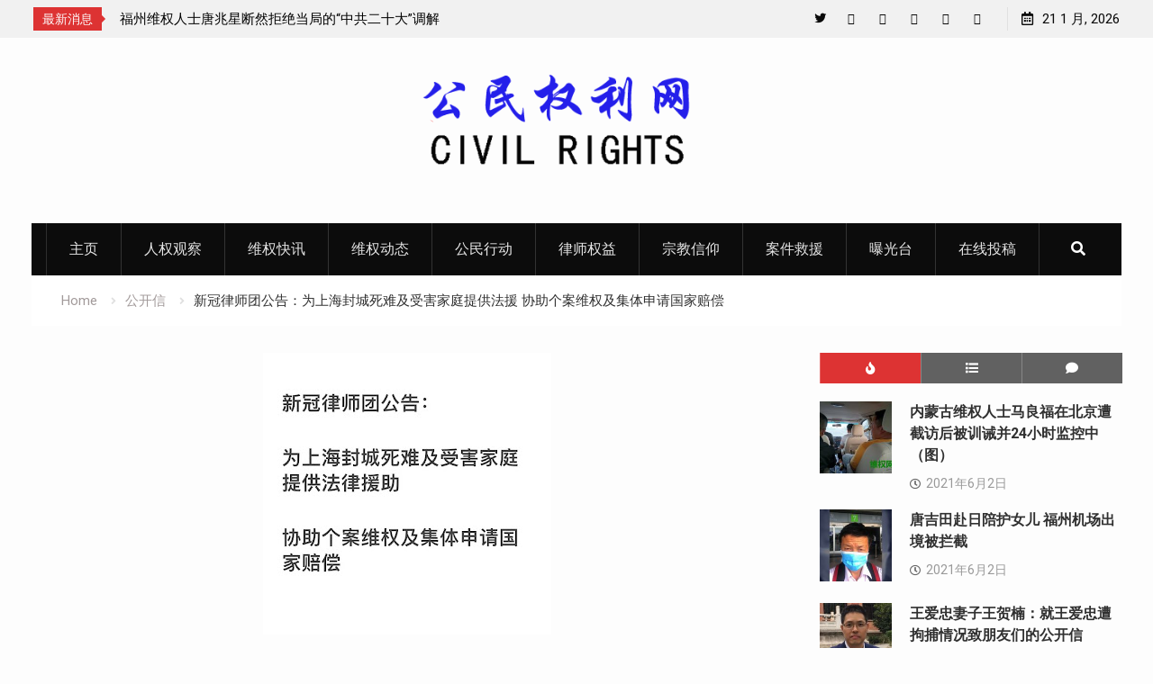

--- FILE ---
content_type: text/html; charset=UTF-8
request_url: http://www.cncivilrights.com/letter/7028.html
body_size: 20527
content:
<!DOCTYPE html><html lang="zh-Hans"><head>
			<meta charset="UTF-8">
		<meta name="viewport" content="width=device-width, initial-scale=1">
		<link rel="profile" href="http://gmpg.org/xfn/11">
					<link rel="pingback" href="http://www.cncivilrights.com/xmlrpc.php">
		
<title>新冠律师团公告：为上海封城死难及受害家庭提供法援 协助个案维权及集体申请国家赔偿 &#8211; 公民权利网</title>
<meta name='robots' content='max-image-preview:large' />
<link rel='dns-prefetch' href='//static.addtoany.com' />
<link rel='dns-prefetch' href='//fonts.googleapis.com' />
<link rel="alternate" type="application/rss+xml" title="公民权利网 &raquo; Feed" href="http://www.cncivilrights.com/feed" />
<link rel="alternate" type="application/rss+xml" title="公民权利网 &raquo; 评论 Feed" href="http://www.cncivilrights.com/comments/feed" />
<link rel="alternate" type="application/rss+xml" title="公民权利网 &raquo; 新冠律师团公告：为上海封城死难及受害家庭提供法援 协助个案维权及集体申请国家赔偿 评论 Feed" href="http://www.cncivilrights.com/letter/7028.html/feed" />
<link rel="alternate" title="oEmbed (JSON)" type="application/json+oembed" href="http://www.cncivilrights.com/wp-json/oembed/1.0/embed?url=http%3A%2F%2Fwww.cncivilrights.com%2Fletter%2F7028.html" />
<link rel="alternate" title="oEmbed (XML)" type="text/xml+oembed" href="http://www.cncivilrights.com/wp-json/oembed/1.0/embed?url=http%3A%2F%2Fwww.cncivilrights.com%2Fletter%2F7028.html&#038;format=xml" />
<style id='wp-img-auto-sizes-contain-inline-css' type='text/css'>
img:is([sizes=auto i],[sizes^="auto," i]){contain-intrinsic-size:3000px 1500px}
/*# sourceURL=wp-img-auto-sizes-contain-inline-css */
</style>
<style id='wp-emoji-styles-inline-css' type='text/css'>

	img.wp-smiley, img.emoji {
		display: inline !important;
		border: none !important;
		box-shadow: none !important;
		height: 1em !important;
		width: 1em !important;
		margin: 0 0.07em !important;
		vertical-align: -0.1em !important;
		background: none !important;
		padding: 0 !important;
	}
/*# sourceURL=wp-emoji-styles-inline-css */
</style>
<style id='wp-block-library-inline-css' type='text/css'>
:root{--wp-block-synced-color:#7a00df;--wp-block-synced-color--rgb:122,0,223;--wp-bound-block-color:var(--wp-block-synced-color);--wp-editor-canvas-background:#ddd;--wp-admin-theme-color:#007cba;--wp-admin-theme-color--rgb:0,124,186;--wp-admin-theme-color-darker-10:#006ba1;--wp-admin-theme-color-darker-10--rgb:0,107,160.5;--wp-admin-theme-color-darker-20:#005a87;--wp-admin-theme-color-darker-20--rgb:0,90,135;--wp-admin-border-width-focus:2px}@media (min-resolution:192dpi){:root{--wp-admin-border-width-focus:1.5px}}.wp-element-button{cursor:pointer}:root .has-very-light-gray-background-color{background-color:#eee}:root .has-very-dark-gray-background-color{background-color:#313131}:root .has-very-light-gray-color{color:#eee}:root .has-very-dark-gray-color{color:#313131}:root .has-vivid-green-cyan-to-vivid-cyan-blue-gradient-background{background:linear-gradient(135deg,#00d084,#0693e3)}:root .has-purple-crush-gradient-background{background:linear-gradient(135deg,#34e2e4,#4721fb 50%,#ab1dfe)}:root .has-hazy-dawn-gradient-background{background:linear-gradient(135deg,#faaca8,#dad0ec)}:root .has-subdued-olive-gradient-background{background:linear-gradient(135deg,#fafae1,#67a671)}:root .has-atomic-cream-gradient-background{background:linear-gradient(135deg,#fdd79a,#004a59)}:root .has-nightshade-gradient-background{background:linear-gradient(135deg,#330968,#31cdcf)}:root .has-midnight-gradient-background{background:linear-gradient(135deg,#020381,#2874fc)}:root{--wp--preset--font-size--normal:16px;--wp--preset--font-size--huge:42px}.has-regular-font-size{font-size:1em}.has-larger-font-size{font-size:2.625em}.has-normal-font-size{font-size:var(--wp--preset--font-size--normal)}.has-huge-font-size{font-size:var(--wp--preset--font-size--huge)}.has-text-align-center{text-align:center}.has-text-align-left{text-align:left}.has-text-align-right{text-align:right}.has-fit-text{white-space:nowrap!important}#end-resizable-editor-section{display:none}.aligncenter{clear:both}.items-justified-left{justify-content:flex-start}.items-justified-center{justify-content:center}.items-justified-right{justify-content:flex-end}.items-justified-space-between{justify-content:space-between}.screen-reader-text{border:0;clip-path:inset(50%);height:1px;margin:-1px;overflow:hidden;padding:0;position:absolute;width:1px;word-wrap:normal!important}.screen-reader-text:focus{background-color:#ddd;clip-path:none;color:#444;display:block;font-size:1em;height:auto;left:5px;line-height:normal;padding:15px 23px 14px;text-decoration:none;top:5px;width:auto;z-index:100000}html :where(.has-border-color){border-style:solid}html :where([style*=border-top-color]){border-top-style:solid}html :where([style*=border-right-color]){border-right-style:solid}html :where([style*=border-bottom-color]){border-bottom-style:solid}html :where([style*=border-left-color]){border-left-style:solid}html :where([style*=border-width]){border-style:solid}html :where([style*=border-top-width]){border-top-style:solid}html :where([style*=border-right-width]){border-right-style:solid}html :where([style*=border-bottom-width]){border-bottom-style:solid}html :where([style*=border-left-width]){border-left-style:solid}html :where(img[class*=wp-image-]){height:auto;max-width:100%}:where(figure){margin:0 0 1em}html :where(.is-position-sticky){--wp-admin--admin-bar--position-offset:var(--wp-admin--admin-bar--height,0px)}@media screen and (max-width:600px){html :where(.is-position-sticky){--wp-admin--admin-bar--position-offset:0px}}

/*# sourceURL=wp-block-library-inline-css */
</style><style id='global-styles-inline-css' type='text/css'>
:root{--wp--preset--aspect-ratio--square: 1;--wp--preset--aspect-ratio--4-3: 4/3;--wp--preset--aspect-ratio--3-4: 3/4;--wp--preset--aspect-ratio--3-2: 3/2;--wp--preset--aspect-ratio--2-3: 2/3;--wp--preset--aspect-ratio--16-9: 16/9;--wp--preset--aspect-ratio--9-16: 9/16;--wp--preset--color--black: #000000;--wp--preset--color--cyan-bluish-gray: #abb8c3;--wp--preset--color--white: #ffffff;--wp--preset--color--pale-pink: #f78da7;--wp--preset--color--vivid-red: #cf2e2e;--wp--preset--color--luminous-vivid-orange: #ff6900;--wp--preset--color--luminous-vivid-amber: #fcb900;--wp--preset--color--light-green-cyan: #7bdcb5;--wp--preset--color--vivid-green-cyan: #00d084;--wp--preset--color--pale-cyan-blue: #8ed1fc;--wp--preset--color--vivid-cyan-blue: #0693e3;--wp--preset--color--vivid-purple: #9b51e0;--wp--preset--gradient--vivid-cyan-blue-to-vivid-purple: linear-gradient(135deg,rgb(6,147,227) 0%,rgb(155,81,224) 100%);--wp--preset--gradient--light-green-cyan-to-vivid-green-cyan: linear-gradient(135deg,rgb(122,220,180) 0%,rgb(0,208,130) 100%);--wp--preset--gradient--luminous-vivid-amber-to-luminous-vivid-orange: linear-gradient(135deg,rgb(252,185,0) 0%,rgb(255,105,0) 100%);--wp--preset--gradient--luminous-vivid-orange-to-vivid-red: linear-gradient(135deg,rgb(255,105,0) 0%,rgb(207,46,46) 100%);--wp--preset--gradient--very-light-gray-to-cyan-bluish-gray: linear-gradient(135deg,rgb(238,238,238) 0%,rgb(169,184,195) 100%);--wp--preset--gradient--cool-to-warm-spectrum: linear-gradient(135deg,rgb(74,234,220) 0%,rgb(151,120,209) 20%,rgb(207,42,186) 40%,rgb(238,44,130) 60%,rgb(251,105,98) 80%,rgb(254,248,76) 100%);--wp--preset--gradient--blush-light-purple: linear-gradient(135deg,rgb(255,206,236) 0%,rgb(152,150,240) 100%);--wp--preset--gradient--blush-bordeaux: linear-gradient(135deg,rgb(254,205,165) 0%,rgb(254,45,45) 50%,rgb(107,0,62) 100%);--wp--preset--gradient--luminous-dusk: linear-gradient(135deg,rgb(255,203,112) 0%,rgb(199,81,192) 50%,rgb(65,88,208) 100%);--wp--preset--gradient--pale-ocean: linear-gradient(135deg,rgb(255,245,203) 0%,rgb(182,227,212) 50%,rgb(51,167,181) 100%);--wp--preset--gradient--electric-grass: linear-gradient(135deg,rgb(202,248,128) 0%,rgb(113,206,126) 100%);--wp--preset--gradient--midnight: linear-gradient(135deg,rgb(2,3,129) 0%,rgb(40,116,252) 100%);--wp--preset--font-size--small: 13px;--wp--preset--font-size--medium: 20px;--wp--preset--font-size--large: 36px;--wp--preset--font-size--x-large: 42px;--wp--preset--spacing--20: 0.44rem;--wp--preset--spacing--30: 0.67rem;--wp--preset--spacing--40: 1rem;--wp--preset--spacing--50: 1.5rem;--wp--preset--spacing--60: 2.25rem;--wp--preset--spacing--70: 3.38rem;--wp--preset--spacing--80: 5.06rem;--wp--preset--shadow--natural: 6px 6px 9px rgba(0, 0, 0, 0.2);--wp--preset--shadow--deep: 12px 12px 50px rgba(0, 0, 0, 0.4);--wp--preset--shadow--sharp: 6px 6px 0px rgba(0, 0, 0, 0.2);--wp--preset--shadow--outlined: 6px 6px 0px -3px rgb(255, 255, 255), 6px 6px rgb(0, 0, 0);--wp--preset--shadow--crisp: 6px 6px 0px rgb(0, 0, 0);}:where(.is-layout-flex){gap: 0.5em;}:where(.is-layout-grid){gap: 0.5em;}body .is-layout-flex{display: flex;}.is-layout-flex{flex-wrap: wrap;align-items: center;}.is-layout-flex > :is(*, div){margin: 0;}body .is-layout-grid{display: grid;}.is-layout-grid > :is(*, div){margin: 0;}:where(.wp-block-columns.is-layout-flex){gap: 2em;}:where(.wp-block-columns.is-layout-grid){gap: 2em;}:where(.wp-block-post-template.is-layout-flex){gap: 1.25em;}:where(.wp-block-post-template.is-layout-grid){gap: 1.25em;}.has-black-color{color: var(--wp--preset--color--black) !important;}.has-cyan-bluish-gray-color{color: var(--wp--preset--color--cyan-bluish-gray) !important;}.has-white-color{color: var(--wp--preset--color--white) !important;}.has-pale-pink-color{color: var(--wp--preset--color--pale-pink) !important;}.has-vivid-red-color{color: var(--wp--preset--color--vivid-red) !important;}.has-luminous-vivid-orange-color{color: var(--wp--preset--color--luminous-vivid-orange) !important;}.has-luminous-vivid-amber-color{color: var(--wp--preset--color--luminous-vivid-amber) !important;}.has-light-green-cyan-color{color: var(--wp--preset--color--light-green-cyan) !important;}.has-vivid-green-cyan-color{color: var(--wp--preset--color--vivid-green-cyan) !important;}.has-pale-cyan-blue-color{color: var(--wp--preset--color--pale-cyan-blue) !important;}.has-vivid-cyan-blue-color{color: var(--wp--preset--color--vivid-cyan-blue) !important;}.has-vivid-purple-color{color: var(--wp--preset--color--vivid-purple) !important;}.has-black-background-color{background-color: var(--wp--preset--color--black) !important;}.has-cyan-bluish-gray-background-color{background-color: var(--wp--preset--color--cyan-bluish-gray) !important;}.has-white-background-color{background-color: var(--wp--preset--color--white) !important;}.has-pale-pink-background-color{background-color: var(--wp--preset--color--pale-pink) !important;}.has-vivid-red-background-color{background-color: var(--wp--preset--color--vivid-red) !important;}.has-luminous-vivid-orange-background-color{background-color: var(--wp--preset--color--luminous-vivid-orange) !important;}.has-luminous-vivid-amber-background-color{background-color: var(--wp--preset--color--luminous-vivid-amber) !important;}.has-light-green-cyan-background-color{background-color: var(--wp--preset--color--light-green-cyan) !important;}.has-vivid-green-cyan-background-color{background-color: var(--wp--preset--color--vivid-green-cyan) !important;}.has-pale-cyan-blue-background-color{background-color: var(--wp--preset--color--pale-cyan-blue) !important;}.has-vivid-cyan-blue-background-color{background-color: var(--wp--preset--color--vivid-cyan-blue) !important;}.has-vivid-purple-background-color{background-color: var(--wp--preset--color--vivid-purple) !important;}.has-black-border-color{border-color: var(--wp--preset--color--black) !important;}.has-cyan-bluish-gray-border-color{border-color: var(--wp--preset--color--cyan-bluish-gray) !important;}.has-white-border-color{border-color: var(--wp--preset--color--white) !important;}.has-pale-pink-border-color{border-color: var(--wp--preset--color--pale-pink) !important;}.has-vivid-red-border-color{border-color: var(--wp--preset--color--vivid-red) !important;}.has-luminous-vivid-orange-border-color{border-color: var(--wp--preset--color--luminous-vivid-orange) !important;}.has-luminous-vivid-amber-border-color{border-color: var(--wp--preset--color--luminous-vivid-amber) !important;}.has-light-green-cyan-border-color{border-color: var(--wp--preset--color--light-green-cyan) !important;}.has-vivid-green-cyan-border-color{border-color: var(--wp--preset--color--vivid-green-cyan) !important;}.has-pale-cyan-blue-border-color{border-color: var(--wp--preset--color--pale-cyan-blue) !important;}.has-vivid-cyan-blue-border-color{border-color: var(--wp--preset--color--vivid-cyan-blue) !important;}.has-vivid-purple-border-color{border-color: var(--wp--preset--color--vivid-purple) !important;}.has-vivid-cyan-blue-to-vivid-purple-gradient-background{background: var(--wp--preset--gradient--vivid-cyan-blue-to-vivid-purple) !important;}.has-light-green-cyan-to-vivid-green-cyan-gradient-background{background: var(--wp--preset--gradient--light-green-cyan-to-vivid-green-cyan) !important;}.has-luminous-vivid-amber-to-luminous-vivid-orange-gradient-background{background: var(--wp--preset--gradient--luminous-vivid-amber-to-luminous-vivid-orange) !important;}.has-luminous-vivid-orange-to-vivid-red-gradient-background{background: var(--wp--preset--gradient--luminous-vivid-orange-to-vivid-red) !important;}.has-very-light-gray-to-cyan-bluish-gray-gradient-background{background: var(--wp--preset--gradient--very-light-gray-to-cyan-bluish-gray) !important;}.has-cool-to-warm-spectrum-gradient-background{background: var(--wp--preset--gradient--cool-to-warm-spectrum) !important;}.has-blush-light-purple-gradient-background{background: var(--wp--preset--gradient--blush-light-purple) !important;}.has-blush-bordeaux-gradient-background{background: var(--wp--preset--gradient--blush-bordeaux) !important;}.has-luminous-dusk-gradient-background{background: var(--wp--preset--gradient--luminous-dusk) !important;}.has-pale-ocean-gradient-background{background: var(--wp--preset--gradient--pale-ocean) !important;}.has-electric-grass-gradient-background{background: var(--wp--preset--gradient--electric-grass) !important;}.has-midnight-gradient-background{background: var(--wp--preset--gradient--midnight) !important;}.has-small-font-size{font-size: var(--wp--preset--font-size--small) !important;}.has-medium-font-size{font-size: var(--wp--preset--font-size--medium) !important;}.has-large-font-size{font-size: var(--wp--preset--font-size--large) !important;}.has-x-large-font-size{font-size: var(--wp--preset--font-size--x-large) !important;}
/*# sourceURL=global-styles-inline-css */
</style>

<style id='classic-theme-styles-inline-css' type='text/css'>
/*! This file is auto-generated */
.wp-block-button__link{color:#fff;background-color:#32373c;border-radius:9999px;box-shadow:none;text-decoration:none;padding:calc(.667em + 2px) calc(1.333em + 2px);font-size:1.125em}.wp-block-file__button{background:#32373c;color:#fff;text-decoration:none}
/*# sourceURL=/wp-includes/css/classic-themes.min.css */
</style>
<link rel='stylesheet' id='dashicons-css' href='http://www.cncivilrights.com/wp-includes/css/dashicons.min.css?ver=6.9' type='text/css' media='all' />
<link rel='stylesheet' id='admin-bar-css' href='http://www.cncivilrights.com/wp-includes/css/admin-bar.min.css?ver=6.9' type='text/css' media='all' />
<style id='admin-bar-inline-css' type='text/css'>

    /* Hide CanvasJS credits for P404 charts specifically */
    #p404RedirectChart .canvasjs-chart-credit {
        display: none !important;
    }
    
    #p404RedirectChart canvas {
        border-radius: 6px;
    }

    .p404-redirect-adminbar-weekly-title {
        font-weight: bold;
        font-size: 14px;
        color: #fff;
        margin-bottom: 6px;
    }

    #wpadminbar #wp-admin-bar-p404_free_top_button .ab-icon:before {
        content: "\f103";
        color: #dc3545;
        top: 3px;
    }
    
    #wp-admin-bar-p404_free_top_button .ab-item {
        min-width: 80px !important;
        padding: 0px !important;
    }
    
    /* Ensure proper positioning and z-index for P404 dropdown */
    .p404-redirect-adminbar-dropdown-wrap { 
        min-width: 0; 
        padding: 0;
        position: static !important;
    }
    
    #wpadminbar #wp-admin-bar-p404_free_top_button_dropdown {
        position: static !important;
    }
    
    #wpadminbar #wp-admin-bar-p404_free_top_button_dropdown .ab-item {
        padding: 0 !important;
        margin: 0 !important;
    }
    
    .p404-redirect-dropdown-container {
        min-width: 340px;
        padding: 18px 18px 12px 18px;
        background: #23282d !important;
        color: #fff;
        border-radius: 12px;
        box-shadow: 0 8px 32px rgba(0,0,0,0.25);
        margin-top: 10px;
        position: relative !important;
        z-index: 999999 !important;
        display: block !important;
        border: 1px solid #444;
    }
    
    /* Ensure P404 dropdown appears on hover */
    #wpadminbar #wp-admin-bar-p404_free_top_button .p404-redirect-dropdown-container { 
        display: none !important;
    }
    
    #wpadminbar #wp-admin-bar-p404_free_top_button:hover .p404-redirect-dropdown-container { 
        display: block !important;
    }
    
    #wpadminbar #wp-admin-bar-p404_free_top_button:hover #wp-admin-bar-p404_free_top_button_dropdown .p404-redirect-dropdown-container {
        display: block !important;
    }
    
    .p404-redirect-card {
        background: #2c3338;
        border-radius: 8px;
        padding: 18px 18px 12px 18px;
        box-shadow: 0 2px 8px rgba(0,0,0,0.07);
        display: flex;
        flex-direction: column;
        align-items: flex-start;
        border: 1px solid #444;
    }
    
    .p404-redirect-btn {
        display: inline-block;
        background: #dc3545;
        color: #fff !important;
        font-weight: bold;
        padding: 5px 22px;
        border-radius: 8px;
        text-decoration: none;
        font-size: 17px;
        transition: background 0.2s, box-shadow 0.2s;
        margin-top: 8px;
        box-shadow: 0 2px 8px rgba(220,53,69,0.15);
        text-align: center;
        line-height: 1.6;
    }
    
    .p404-redirect-btn:hover {
        background: #c82333;
        color: #fff !important;
        box-shadow: 0 4px 16px rgba(220,53,69,0.25);
    }
    
    /* Prevent conflicts with other admin bar dropdowns */
    #wpadminbar .ab-top-menu > li:hover > .ab-item,
    #wpadminbar .ab-top-menu > li.hover > .ab-item {
        z-index: auto;
    }
    
    #wpadminbar #wp-admin-bar-p404_free_top_button:hover > .ab-item {
        z-index: 999998 !important;
    }
    
/*# sourceURL=admin-bar-inline-css */
</style>
<link rel='stylesheet' id='usp_style-css' href='http://www.cncivilrights.com/wp-content/plugins/user-submitted-posts/resources/usp.css?ver=20260113' type='text/css' media='all' />
<link rel='stylesheet' id='font-awesome-css' href='http://www.cncivilrights.com/wp-content/themes/start-magazine-pro/vendors/font-awesome/css/all.min.css?ver=5.1.1' type='text/css' media='all' />
<link rel='stylesheet' id='start-magazine-google-fonts-css' href='//fonts.googleapis.com/css?family=Roboto%3A100%2C400%2C500%2C600%2C700%7COswald%3A100%2C400%2C500%2C600%2C700&#038;subset=latin%2Clatin-ext' type='text/css' media='all' />
<link rel='stylesheet' id='jquery-sidr-css' href='http://www.cncivilrights.com/wp-content/themes/start-magazine-pro/vendors/sidr/css/jquery.sidr.dark.min.css?ver=2.2.1' type='text/css' media='all' />
<link rel='stylesheet' id='jquery-slick-css' href='http://www.cncivilrights.com/wp-content/themes/start-magazine-pro/vendors/slick/slick.min.css?ver=1.5.9' type='text/css' media='all' />
<link rel='stylesheet' id='start-magazine-style-css' href='http://www.cncivilrights.com/wp-content/themes/start-magazine-pro/style.css?ver=2.0.1' type='text/css' media='all' />
<link rel='stylesheet' id='addtoany-css' href='http://www.cncivilrights.com/wp-content/plugins/add-to-any/addtoany.min.css?ver=1.16' type='text/css' media='all' />
<script type="text/javascript" id="addtoany-core-js-before">
/* <![CDATA[ */
window.a2a_config=window.a2a_config||{};a2a_config.callbacks=[];a2a_config.overlays=[];a2a_config.templates={};a2a_localize = {
	Share: "分享",
	Save: "收藏",
	Subscribe: "订阅",
	Email: "电子邮件",
	Bookmark: "书签",
	ShowAll: "显示全部服务",
	ShowLess: "显示部分服务",
	FindServices: "查找服务",
	FindAnyServiceToAddTo: "动态查找任何用以添加的服务",
	PoweredBy: "Powered by",
	ShareViaEmail: "通过电子邮件分享",
	SubscribeViaEmail: "通过电子邮件订阅",
	BookmarkInYourBrowser: "添加为浏览器书签",
	BookmarkInstructions: "按Ctrl+D或\u2318+D可将此页面加入书签。",
	AddToYourFavorites: "添加至收藏夹",
	SendFromWebOrProgram: "通过任何电邮地址或电邮程序发送",
	EmailProgram: "电子邮件程序",
	More: "更多&#8230;",
	ThanksForSharing: "感谢分享！",
	ThanksForFollowing: "感谢您的关注！"
};


//# sourceURL=addtoany-core-js-before
/* ]]> */
</script>
<script type="text/javascript" defer src="https://static.addtoany.com/menu/page.js" id="addtoany-core-js"></script>
<script type="text/javascript" src="http://www.cncivilrights.com/wp-includes/js/jquery/jquery.min.js?ver=3.7.1" id="jquery-core-js"></script>
<script type="text/javascript" src="http://www.cncivilrights.com/wp-includes/js/jquery/jquery-migrate.min.js?ver=3.4.1" id="jquery-migrate-js"></script>
<script type="text/javascript" defer src="http://www.cncivilrights.com/wp-content/plugins/add-to-any/addtoany.min.js?ver=1.1" id="addtoany-jquery-js"></script>
<script type="text/javascript" src="http://www.cncivilrights.com/wp-content/plugins/user-submitted-posts/resources/jquery.cookie.js?ver=20260113" id="usp_cookie-js"></script>
<script type="text/javascript" src="http://www.cncivilrights.com/wp-content/plugins/user-submitted-posts/resources/jquery.parsley.min.js?ver=20260113" id="usp_parsley-js"></script>
<script type="text/javascript" id="usp_core-js-before">
/* <![CDATA[ */
var usp_custom_field = "usp_custom_field"; var usp_custom_field_2 = ""; var usp_custom_checkbox = "usp_custom_checkbox"; var usp_case_sensitivity = "false"; var usp_min_images = 0; var usp_max_images = 10; var usp_parsley_error = "\u56de\u7b54\u9519\u8bef\u3002"; var usp_multiple_cats = 0; var usp_existing_tags = 0; var usp_recaptcha_disp = "hide"; var usp_recaptcha_vers = "2"; var usp_recaptcha_key = ""; var challenge_nonce = "c0798cf0e8"; var ajax_url = "http:\/\/www.cncivilrights.com\/wp-admin\/admin-ajax.php"; 
//# sourceURL=usp_core-js-before
/* ]]> */
</script>
<script type="text/javascript" src="http://www.cncivilrights.com/wp-content/plugins/user-submitted-posts/resources/jquery.usp.core.js?ver=20260113" id="usp_core-js"></script>
<link rel="https://api.w.org/" href="http://www.cncivilrights.com/wp-json/" /><link rel="alternate" title="JSON" type="application/json" href="http://www.cncivilrights.com/wp-json/wp/v2/posts/7028" /><link rel="EditURI" type="application/rsd+xml" title="RSD" href="http://www.cncivilrights.com/xmlrpc.php?rsd" />
<meta name="generator" content="WordPress 6.9" />
<link rel="canonical" href="http://www.cncivilrights.com/letter/7028.html" />
<link rel='shortlink' href='http://www.cncivilrights.com/?p=7028' />
<link rel="icon" href="http://www.cncivilrights.com/wp-content/uploads/2021/05/cropped-b090e7f71b14-32x32.jpg" sizes="32x32" />
<link rel="icon" href="http://www.cncivilrights.com/wp-content/uploads/2021/05/cropped-b090e7f71b14-192x192.jpg" sizes="192x192" />
<link rel="apple-touch-icon" href="http://www.cncivilrights.com/wp-content/uploads/2021/05/cropped-b090e7f71b14-180x180.jpg" />
<meta name="msapplication-TileImage" content="http://www.cncivilrights.com/wp-content/uploads/2021/05/cropped-b090e7f71b14-270x270.jpg" />
<style type="text/css">.site-title{font-family:'Roboto', sans-serif}
</style></head>

<body class="wp-singular post-template-default single single-post postid-7028 single-format-standard wp-custom-logo wp-theme-start-magazine-pro site-layout-fluid global-layout-right-sidebar enabled-sticky-primary-menu header-ads-disabled">

			<div id="tophead">
			<div class="container">
				
		<div class="top-news">
							<span class="top-news-title">最新消息</span>
													<div id="notice-ticker">
					<div class="notice-inner-wrap">
						<div class="breaking-news-list">
															<div><a href="http://www.cncivilrights.com/administrative-detention/9049.html">湖南株州民主人士陈思明因向外界披露“泼墨女”董瑶琼父亲董建彪惨死狱中而遭被行政拘留15天</a></div>
															<div><a href="http://www.cncivilrights.com/rights-protection-dynamics/9045.html">福州维权人士唐兆星断然拒绝当局的“中共二十大”调解方案</a></div>
															<div><a href="http://www.cncivilrights.com/rights-protection-dynamics/9043.html">新疆所谓“反恐”扩大化侵犯人权：&#8221;老革命&#8221;赛福鼎艾则孜回忆录竟也成暴恐书籍</a></div>
															<div><a href="http://www.cncivilrights.com/human-rights-watch/9038.html">湖南株州民主人士陈思明因向外界披露“泼墨女”董瑶琼父亲董建彪惨死狱中而遭当地警方抓捕</a></div>
															<div><a href="http://www.cncivilrights.com/rights-protection-dynamics/9033.html">湖北宜昌民主维权人士刘家财遭警方抓捕 目前情况不明</a></div>
															<div><a href="http://www.cncivilrights.com/human-rights-watch/9030.html">遭警方刑事拘留的北京民主人士马新立取保获释</a></div>
																				</div><!-- .breaking-news-list -->
					</div> <!-- .notice-inner-wrap -->
				</div><!-- #notice-ticker -->

			
		</div> <!--.top-news -->
						<div class="right-tophead">
					<div id="time-display">
						<span>21 1 月, 2026</span>
					</div><!-- #time-display -->
											<div id="header-social">
							<div class="widget start_magazine_widget_social"><ul id="menu-social-menu" class="menu"><li id="menu-item-283" class="menu-item menu-item-type-custom menu-item-object-custom menu-item-283"><a href="https://twitter.com/cncivilrights"><span class="screen-reader-text">Twitter</span></a></li>
<li id="menu-item-1716" class="menu-item menu-item-type-custom menu-item-object-custom menu-item-1716"><a href="https://cncivilrights.blogspot.com/"><span class="screen-reader-text">Blog</span></a></li>
<li id="menu-item-282" class="menu-item menu-item-type-custom menu-item-object-custom menu-item-282"><a href="#"><span class="screen-reader-text">Facebook</span></a></li>
<li id="menu-item-284" class="menu-item menu-item-type-custom menu-item-object-custom menu-item-284"><a href="#"><span class="screen-reader-text">YouTube</span></a></li>
<li id="menu-item-285" class="menu-item menu-item-type-custom menu-item-object-custom menu-item-285"><a href="#"><span class="screen-reader-text">Plus Google</span></a></li>
<li id="menu-item-286" class="menu-item menu-item-type-custom menu-item-object-custom menu-item-286"><a href="#"><span class="screen-reader-text">Pinterest</span></a></li>
</ul></div>						</div><!-- .header-social -->
									</div><!-- .right-head -->
			</div> <!-- .container -->
		</div><!--  #tophead -->
		<div id="page" class="hfeed site"><a class="skip-link screen-reader-text" href="#content">Skip to content</a>		<a id="mobile-trigger" href="#mob-menu"><i class="fa fa-list-ul" aria-hidden="true"></i></a>
		<div id="mob-menu">
			<ul id="menu-%e4%b8%bb%e9%a1%b5" class="menu"><li id="menu-item-34" class="menu-item menu-item-type-custom menu-item-object-custom menu-item-34"><a href="/">主页</a></li>
<li id="menu-item-1771" class="menu-item menu-item-type-taxonomy menu-item-object-category menu-item-1771"><a href="http://www.cncivilrights.com/news/human-rights-watch">人权观察</a></li>
<li id="menu-item-32" class="menu-item menu-item-type-taxonomy menu-item-object-category menu-item-32"><a href="http://www.cncivilrights.com/news/rights-alert">维权快讯</a></li>
<li id="menu-item-31" class="menu-item menu-item-type-taxonomy menu-item-object-category menu-item-31"><a href="http://www.cncivilrights.com/news/rights-protection-dynamics">维权动态</a></li>
<li id="menu-item-27" class="menu-item menu-item-type-taxonomy menu-item-object-category menu-item-27"><a href="http://www.cncivilrights.com/news/citizen-action">公民行动</a></li>
<li id="menu-item-75" class="menu-item menu-item-type-taxonomy menu-item-object-category menu-item-75"><a href="http://www.cncivilrights.com/news/lawyers-rights">律师权益</a></li>
<li id="menu-item-74" class="menu-item menu-item-type-taxonomy menu-item-object-category menu-item-74"><a href="http://www.cncivilrights.com/news/religious-belief">宗教信仰</a></li>
<li id="menu-item-30" class="menu-item menu-item-type-taxonomy menu-item-object-category menu-item-30"><a href="http://www.cncivilrights.com/news/case-rescue">案件救援</a></li>
<li id="menu-item-29" class="menu-item menu-item-type-taxonomy menu-item-object-category menu-item-29"><a href="http://www.cncivilrights.com/news/exposure-table">曝光台</a></li>
<li id="menu-item-467" class="menu-item menu-item-type-custom menu-item-object-custom menu-item-467"><a href="/exposure-table/464.html">在线投稿</a></li>
</ul>		</div>
		
	<header id="masthead" class="site-header" role="banner"><div class="container">				<div class="site-branding">

			<a href="http://www.cncivilrights.com/" class="custom-logo-link" rel="home"><img width="350" height="150" src="http://www.cncivilrights.com/wp-content/uploads/2021/05/cropped-cropped-civil-rights-1.png" class="custom-logo" alt="公民权利网" decoding="async" fetchpriority="high" srcset="http://www.cncivilrights.com/wp-content/uploads/2021/05/cropped-cropped-civil-rights-1.png 350w, http://www.cncivilrights.com/wp-content/uploads/2021/05/cropped-cropped-civil-rights-1-300x129.png 300w" sizes="(max-width: 350px) 100vw, 350px" /></a>
						
							<div id="site-identity">
					
											<p class="site-description"></p>
									</div><!-- #site-identity -->
			
		</div><!-- .site-branding -->
				</div><!-- .container --></header><!-- #masthead -->		<div id="main-nav" class="clear-fix main-nav">
			<div class="container">
				<nav id="site-navigation" class="main-navigation" role="navigation">
					<div class="wrap-menu-content">
						<div class="menu-%e4%b8%bb%e9%a1%b5-container"><ul id="primary-menu" class="menu"><li class="menu-item menu-item-type-custom menu-item-object-custom menu-item-34"><a href="/">主页</a></li>
<li class="menu-item menu-item-type-taxonomy menu-item-object-category menu-item-1771"><a href="http://www.cncivilrights.com/news/human-rights-watch">人权观察</a></li>
<li class="menu-item menu-item-type-taxonomy menu-item-object-category menu-item-32"><a href="http://www.cncivilrights.com/news/rights-alert">维权快讯</a></li>
<li class="menu-item menu-item-type-taxonomy menu-item-object-category menu-item-31"><a href="http://www.cncivilrights.com/news/rights-protection-dynamics">维权动态</a></li>
<li class="menu-item menu-item-type-taxonomy menu-item-object-category menu-item-27"><a href="http://www.cncivilrights.com/news/citizen-action">公民行动</a></li>
<li class="menu-item menu-item-type-taxonomy menu-item-object-category menu-item-75"><a href="http://www.cncivilrights.com/news/lawyers-rights">律师权益</a></li>
<li class="menu-item menu-item-type-taxonomy menu-item-object-category menu-item-74"><a href="http://www.cncivilrights.com/news/religious-belief">宗教信仰</a></li>
<li class="menu-item menu-item-type-taxonomy menu-item-object-category menu-item-30"><a href="http://www.cncivilrights.com/news/case-rescue">案件救援</a></li>
<li class="menu-item menu-item-type-taxonomy menu-item-object-category menu-item-29"><a href="http://www.cncivilrights.com/news/exposure-table">曝光台</a></li>
<li class="menu-item menu-item-type-custom menu-item-object-custom menu-item-467"><a href="/exposure-table/464.html">在线投稿</a></li>
</ul></div>					</div><!-- .wrap-menu-content -->
				</nav><!-- #site-navigation -->

									<div class="header-search-box">
						<a href="#" class="search-icon"><i class="fa fa-search"></i></a>
						<div class="search-box-wrap">
							<form role="search" method="get" class="search-form" action="http://www.cncivilrights.com/">
			<label>
			<span class="screen-reader-text">Search for:</span>
			<input type="search" class="search-field" placeholder="Search&hellip;" value="" name="s" title="Search for:" />
			</label>
			<input type="submit" class="search-submit" value="&#xf002;" /></form>						</div>
					</div> <!-- .header-search-box -->
							</div><!-- .container -->
		</div><!-- #main-nav -->
			<div id="breadcrumb"><div class="container"><div role="navigation" aria-label="Breadcrumbs" class="breadcrumb-trail breadcrumbs" itemprop="breadcrumb"><ul class="trail-items" itemscope itemtype="http://schema.org/BreadcrumbList"><meta name="numberOfItems" content="3" /><meta name="itemListOrder" content="Ascending" /><li itemprop="itemListElement" itemscope itemtype="http://schema.org/ListItem" class="trail-item trail-begin"><a href="http://www.cncivilrights.com" rel="home" itemprop="item"><span itemprop="name">Home</span></a><meta itemprop="position" content="1" /></li><li itemprop="itemListElement" itemscope itemtype="http://schema.org/ListItem" class="trail-item"><a href="http://www.cncivilrights.com/news/letter" itemprop="item"><span itemprop="name">公开信</span></a><meta itemprop="position" content="2" /></li><li itemprop="itemListElement" itemscope itemtype="http://schema.org/ListItem" class="trail-item trail-end"><span itemprop="item"><span itemprop="name">新冠律师团公告：为上海封城死难及受害家庭提供法援 协助个案维权及集体申请国家赔偿</span></span><meta itemprop="position" content="3" /></li></ul></div></div><!-- .container --></div><!-- #breadcrumb -->		<div id="content" class="site-content">
				    <div class="container">
		    <div class="inner-wrapper">
		    	
	<div id="primary" class="content-area">
		<main id="main" class="site-main" role="main">

		
			
<article id="post-7028" class="post-7028 post type-post status-publish format-standard has-post-thumbnail hentry category-letter">
	<img width="320" height="313" src="http://www.cncivilrights.com/wp-content/uploads/2022/04/1-79.jpg" class="start-magazine-post-thumb aligncenter wp-post-image" alt="" decoding="async" srcset="http://www.cncivilrights.com/wp-content/uploads/2022/04/1-79.jpg 320w, http://www.cncivilrights.com/wp-content/uploads/2022/04/1-79-307x300.jpg 307w" sizes="(max-width: 320px) 100vw, 320px" />	<div class="article-wrapper">
	<header class="entry-header">
		<h1 class="entry-title">新冠律师团公告：为上海封城死难及受害家庭提供法援 协助个案维权及集体申请国家赔偿</h1>
		<div class="entry-meta">
			<span class="posted-on"><a href="http://www.cncivilrights.com/letter/7028.html" rel="bookmark"><time class="entry-date published updated" datetime="2022-04-30T15:41:19+08:00">2022年4月30日</time></a></span><span class="byline"> <span class="author vcard"><a class="url fn n" href="http://www.cncivilrights.com/news/civilrights">公民权利网编辑</a></span></span><span class="cat-links"><a href="http://www.cncivilrights.com/news/letter" rel="category tag">公开信</a></span>		</div><!-- .entry-meta -->
	</header><!-- .entry-header -->

	<div class="entry-content">
		<p style="font-weight: 400;">我们是关注社会公正的律师，志愿组成新冠肺炎索赔法律顾问团，简称新冠律师团。</p>
<p style="font-weight: 400;">2020年，我们曾在武汉新冠疫情爆发后为受害人和家属提供法律帮助，解答法律咨询、代为撰写法律意见书、起诉状、和解协议等，虽然一部分受害者几经诉讼仍未索赔成功，一部分受害者及我们团队也遭到了无端打压和污名化，但我们还是为多位受害者家属成功争取到来自行政部门、医院、保险公司和用人单位的赔偿，同时也向行政部门及立法代表提出多个法律和人道方面的建议，尽最大可能的推动了部分公民健康权及自由尊严的保障。</p>
<p style="font-weight: 400;">近一个月来，我们通过受害者口述及互联网公开信息获悉，在上海被封城后，发生了大量侵犯居民合法权益的现象，这些侵权现象的发生，主要是与地方行政部门的不作为和滥权有关，从而导致食品短缺、无处就医、“志愿者”随意殴打居民、警察随意抓捕，甚至出现婴幼儿与父母隔离、居家成人活活饿死等可怕的人道灾难。基于我们团队前期对这些问题的观察研究，在此表达我们顾问团队的基本观点：</p>
<p style="font-weight: 400;">1、行政部门在无法保障市民家庭有充足食物储备情况下突然采取封城措施，是导致食品短缺的主要原因，当居民出现食品短缺后，行政部门既未解除通行限制也没有免费供应足够食品给每个家庭，是导致部分老人及贫困人口饿死的主要原因，行政部门应对此负责。</p>
<p style="font-weight: 400;">2、各类慢性疾病及急性疾病的患者因封城而无处求医或遭到人为推诿最终导致延误治疗甚至不幸逝世或绝望自杀，明显与国家卫健委所要求的“疫情防控期间，各级医疗机构不得以任何理由，特别是没有核酸检测结果为由推诿、拒绝患者”相悖，行政部门应对此负责，尽快统计并进行赔偿。</p>
<p style="font-weight: 400;">3、封城期间，受各级行政部门指派的身穿“志愿者”服装字样的人动辄殴打、威胁、限制居民行动的行为违法，甚至出现逼迫住户交出钥匙反锁房门、或用类似监狱防范手段架铁笼子封闭住户，这些“志愿者”不是执法人员，也没有执法权，由此对居民造成的伤害，行政部门应担负赔偿责任。</p>
<p style="font-weight: 400;">4、被警方以“造谣”、“扰乱社会秩序”等名义调查、抓捕的上海市民应被尽快释放并进行国家赔偿，这些人只是行使公民言论自由权利，行政部门的打压不仅侵犯公民权利也降低了行政部门公信力，特别是警方在上海封城前夕以“编造、故意传播虚假信息”为由抓捕了两名声称“上海马上封城”的人，让公众更觉得行政部门罔顾事实践踏言论自由。</p>
<p style="font-weight: 400;">我们认为，上海封城导致的人道危机是一场无妄之灾。传染病的发生也许有偶然性，不以人的意志为转移。但这场疫情发展到现在这个地步，则是一场典型的人祸，正是行政部门的渎职和滥权造成了今日的惨剧。希望通过我们的行动，帮受害人群讨个公道，让行政部门诚意面对自己的过失，避免重蹈覆辙，造成更多人伤害。</p>
<p style="font-weight: 400;">所以，若您或您的亲友家中有人在封城期间遭遇营养不良、饿死、因感染新冠病毒病毒而病逝、因无处就医而耽误诊疗、绝望自杀、被志愿者或警方殴打、非法抓捕等，您可以参照附件索赔指南填写索赔信息表发送给我们，我们团队的律师会在收集索赔信息表后根据受害者遭遇情况，提供索赔方案，同一类型受害者可集体申请国家赔偿。</p>
<p style="font-weight: 400;">最后，我们愿每位上海市民都能切实拥有生存的权利和基本的尊严！</p>
<p style="font-weight: 400;">新冠肺炎索赔法律顾问团</p>
<p style="font-weight: 400;">2022年4月28日</p>
<p style="font-weight: 400;"><strong>（注：索赔信息表或任何法律咨询信息请发送至顾问团秘书长罗胜春女士的电子邮箱：<a href="/cdn-cgi/l/email-protection#5e322b312d363b30393d362b303931303927371e39333f3732703d3133"><span class="__cf_email__" data-cfemail="7418011b071c111a13171c011a131b1a130d1d341319151d185a171b19">[email&#160;protected]</span></a> ，我们会一一答复。）</strong></p>
<p style="font-weight: 400;"> 附件：</p>
<p style="font-weight: 400;">1.上海封城受害者索赔指引</p>
<p style="font-weight: 400;">2.索赔信息表</p>
<p><img decoding="async" class="alignnone size-full wp-image-7029 aligncenter" src="http://www.cncivilrights.com/wp-content/uploads/2022/04/1-79.jpg" alt="" width="320" height="313" srcset="http://www.cncivilrights.com/wp-content/uploads/2022/04/1-79.jpg 320w, http://www.cncivilrights.com/wp-content/uploads/2022/04/1-79-307x300.jpg 307w" sizes="(max-width: 320px) 100vw, 320px" /></p>
<p>来源：维权网</p>
<div class="addtoany_share_save_container addtoany_content addtoany_content_bottom"><div class="addtoany_header">请分享这个故事：</div><div class="a2a_kit a2a_kit_size_32 addtoany_list" data-a2a-url="http://www.cncivilrights.com/letter/7028.html" data-a2a-title="新冠律师团公告：为上海封城死难及受害家庭提供法援 协助个案维权及集体申请国家赔偿"><a class="a2a_button_twitter" href="https://www.addtoany.com/add_to/twitter?linkurl=http%3A%2F%2Fwww.cncivilrights.com%2Fletter%2F7028.html&amp;linkname=%E6%96%B0%E5%86%A0%E5%BE%8B%E5%B8%88%E5%9B%A2%E5%85%AC%E5%91%8A%EF%BC%9A%E4%B8%BA%E4%B8%8A%E6%B5%B7%E5%B0%81%E5%9F%8E%E6%AD%BB%E9%9A%BE%E5%8F%8A%E5%8F%97%E5%AE%B3%E5%AE%B6%E5%BA%AD%E6%8F%90%E4%BE%9B%E6%B3%95%E6%8F%B4%20%E5%8D%8F%E5%8A%A9%E4%B8%AA%E6%A1%88%E7%BB%B4%E6%9D%83%E5%8F%8A%E9%9B%86%E4%BD%93%E7%94%B3%E8%AF%B7%E5%9B%BD%E5%AE%B6%E8%B5%94%E5%81%BF" title="Twitter" rel="nofollow noopener" target="_blank"></a><a class="a2a_button_facebook" href="https://www.addtoany.com/add_to/facebook?linkurl=http%3A%2F%2Fwww.cncivilrights.com%2Fletter%2F7028.html&amp;linkname=%E6%96%B0%E5%86%A0%E5%BE%8B%E5%B8%88%E5%9B%A2%E5%85%AC%E5%91%8A%EF%BC%9A%E4%B8%BA%E4%B8%8A%E6%B5%B7%E5%B0%81%E5%9F%8E%E6%AD%BB%E9%9A%BE%E5%8F%8A%E5%8F%97%E5%AE%B3%E5%AE%B6%E5%BA%AD%E6%8F%90%E4%BE%9B%E6%B3%95%E6%8F%B4%20%E5%8D%8F%E5%8A%A9%E4%B8%AA%E6%A1%88%E7%BB%B4%E6%9D%83%E5%8F%8A%E9%9B%86%E4%BD%93%E7%94%B3%E8%AF%B7%E5%9B%BD%E5%AE%B6%E8%B5%94%E5%81%BF" title="Facebook" rel="nofollow noopener" target="_blank"></a><a class="a2a_button_whatsapp" href="https://www.addtoany.com/add_to/whatsapp?linkurl=http%3A%2F%2Fwww.cncivilrights.com%2Fletter%2F7028.html&amp;linkname=%E6%96%B0%E5%86%A0%E5%BE%8B%E5%B8%88%E5%9B%A2%E5%85%AC%E5%91%8A%EF%BC%9A%E4%B8%BA%E4%B8%8A%E6%B5%B7%E5%B0%81%E5%9F%8E%E6%AD%BB%E9%9A%BE%E5%8F%8A%E5%8F%97%E5%AE%B3%E5%AE%B6%E5%BA%AD%E6%8F%90%E4%BE%9B%E6%B3%95%E6%8F%B4%20%E5%8D%8F%E5%8A%A9%E4%B8%AA%E6%A1%88%E7%BB%B4%E6%9D%83%E5%8F%8A%E9%9B%86%E4%BD%93%E7%94%B3%E8%AF%B7%E5%9B%BD%E5%AE%B6%E8%B5%94%E5%81%BF" title="WhatsApp" rel="nofollow noopener" target="_blank"></a><a class="a2a_button_telegram" href="https://www.addtoany.com/add_to/telegram?linkurl=http%3A%2F%2Fwww.cncivilrights.com%2Fletter%2F7028.html&amp;linkname=%E6%96%B0%E5%86%A0%E5%BE%8B%E5%B8%88%E5%9B%A2%E5%85%AC%E5%91%8A%EF%BC%9A%E4%B8%BA%E4%B8%8A%E6%B5%B7%E5%B0%81%E5%9F%8E%E6%AD%BB%E9%9A%BE%E5%8F%8A%E5%8F%97%E5%AE%B3%E5%AE%B6%E5%BA%AD%E6%8F%90%E4%BE%9B%E6%B3%95%E6%8F%B4%20%E5%8D%8F%E5%8A%A9%E4%B8%AA%E6%A1%88%E7%BB%B4%E6%9D%83%E5%8F%8A%E9%9B%86%E4%BD%93%E7%94%B3%E8%AF%B7%E5%9B%BD%E5%AE%B6%E8%B5%94%E5%81%BF" title="Telegram" rel="nofollow noopener" target="_blank"></a><a class="a2a_button_blogger" href="https://www.addtoany.com/add_to/blogger?linkurl=http%3A%2F%2Fwww.cncivilrights.com%2Fletter%2F7028.html&amp;linkname=%E6%96%B0%E5%86%A0%E5%BE%8B%E5%B8%88%E5%9B%A2%E5%85%AC%E5%91%8A%EF%BC%9A%E4%B8%BA%E4%B8%8A%E6%B5%B7%E5%B0%81%E5%9F%8E%E6%AD%BB%E9%9A%BE%E5%8F%8A%E5%8F%97%E5%AE%B3%E5%AE%B6%E5%BA%AD%E6%8F%90%E4%BE%9B%E6%B3%95%E6%8F%B4%20%E5%8D%8F%E5%8A%A9%E4%B8%AA%E6%A1%88%E7%BB%B4%E6%9D%83%E5%8F%8A%E9%9B%86%E4%BD%93%E7%94%B3%E8%AF%B7%E5%9B%BD%E5%AE%B6%E8%B5%94%E5%81%BF" title="Blogger" rel="nofollow noopener" target="_blank"></a><a class="a2a_button_wechat" href="https://www.addtoany.com/add_to/wechat?linkurl=http%3A%2F%2Fwww.cncivilrights.com%2Fletter%2F7028.html&amp;linkname=%E6%96%B0%E5%86%A0%E5%BE%8B%E5%B8%88%E5%9B%A2%E5%85%AC%E5%91%8A%EF%BC%9A%E4%B8%BA%E4%B8%8A%E6%B5%B7%E5%B0%81%E5%9F%8E%E6%AD%BB%E9%9A%BE%E5%8F%8A%E5%8F%97%E5%AE%B3%E5%AE%B6%E5%BA%AD%E6%8F%90%E4%BE%9B%E6%B3%95%E6%8F%B4%20%E5%8D%8F%E5%8A%A9%E4%B8%AA%E6%A1%88%E7%BB%B4%E6%9D%83%E5%8F%8A%E9%9B%86%E4%BD%93%E7%94%B3%E8%AF%B7%E5%9B%BD%E5%AE%B6%E8%B5%94%E5%81%BF" title="WeChat" rel="nofollow noopener" target="_blank"></a><a class="a2a_button_sina_weibo" href="https://www.addtoany.com/add_to/sina_weibo?linkurl=http%3A%2F%2Fwww.cncivilrights.com%2Fletter%2F7028.html&amp;linkname=%E6%96%B0%E5%86%A0%E5%BE%8B%E5%B8%88%E5%9B%A2%E5%85%AC%E5%91%8A%EF%BC%9A%E4%B8%BA%E4%B8%8A%E6%B5%B7%E5%B0%81%E5%9F%8E%E6%AD%BB%E9%9A%BE%E5%8F%8A%E5%8F%97%E5%AE%B3%E5%AE%B6%E5%BA%AD%E6%8F%90%E4%BE%9B%E6%B3%95%E6%8F%B4%20%E5%8D%8F%E5%8A%A9%E4%B8%AA%E6%A1%88%E7%BB%B4%E6%9D%83%E5%8F%8A%E9%9B%86%E4%BD%93%E7%94%B3%E8%AF%B7%E5%9B%BD%E5%AE%B6%E8%B5%94%E5%81%BF" title="Sina Weibo" rel="nofollow noopener" target="_blank"></a><a class="a2a_dd addtoany_share_save addtoany_share" href="https://www.addtoany.com/share"></a></div></div>			</div><!-- .entry-content -->

	<footer class="entry-footer entry-meta">
			</footer><!-- .entry-footer -->

	
	</div> <!-- .article-wrapper -->

	
</article><!-- #post-## -->


			
	<nav class="navigation post-navigation" aria-label="文章">
		<h2 class="screen-reader-text">文章导航</h2>
		<div class="nav-links"><div class="nav-previous"><a href="http://www.cncivilrights.com/rights-protection-dynamics/7021.html" rel="prev">江苏阜宁高新区管委会荒唐信访处理，被举报人辩解居然成中纪委调查意见</a></div><div class="nav-next"><a href="http://www.cncivilrights.com/citizen-database/7031.html" rel="next">中国大陆在押政治犯、良心犯月度报告（2022年4月30日）第79期（共 1316人）（一）</a></div></div>
	</nav>
			
	<div class="related-posts-wrapper related-posts-column-3">

		<h4>Related Posts</h4>

		<div class="inner-wrapper">

			
				<div class="related-posts-item">
											<div class="related-posts-thumb">
							<a href="http://www.cncivilrights.com/letter/9005.html">
								<img width="240" height="320" src="http://www.cncivilrights.com/wp-content/uploads/2022/09/20220322153934.jpg" class="aligncenter wp-post-image" alt="" decoding="async" srcset="http://www.cncivilrights.com/wp-content/uploads/2022/09/20220322153934.jpg 240w, http://www.cncivilrights.com/wp-content/uploads/2022/09/20220322153934-225x300.jpg 225w" sizes="(max-width: 240px) 100vw, 240px" />							</a>
						</div>
					
					<div class="related-posts-text-wrap">
						<div class="related-posts-meta entry-meta">
							<span class="posted-on">2022年9月24日</span>
							<span class="comments-link"><a href="http://www.cncivilrights.com/letter/9005.html#respond">0</a></span>						</div><!-- .related-posts-meta -->
						<h3 class="related-posts-title">
							<a href="http://www.cncivilrights.com/letter/9005.html">逃脱非法拘禁并流亡中的叶钟的声明：访民不是动物园的动物任人监控和宰杀！</a>
						</h3>
					</div><!-- .related-posts-text-wrap -->

				</div><!-- .related-posts-item -->

			
				<div class="related-posts-item">
											<div class="related-posts-thumb">
							<a href="http://www.cncivilrights.com/letter/8968.html">
								<img width="400" height="196" src="http://www.cncivilrights.com/wp-content/uploads/2022/09/aSCMePI.png" class="aligncenter wp-post-image" alt="" decoding="async" loading="lazy" />							</a>
						</div>
					
					<div class="related-posts-text-wrap">
						<div class="related-posts-meta entry-meta">
							<span class="posted-on">2022年9月20日</span>
							<span class="comments-link"><a href="http://www.cncivilrights.com/letter/8968.html#respond">0</a></span>						</div><!-- .related-posts-meta -->
						<h3 class="related-posts-title">
							<a href="http://www.cncivilrights.com/letter/8968.html">雪饼的朋友：【雪饼一年】行动者黄雪琴和王建兵（“雪饼”）被捕一年声明</a>
						</h3>
					</div><!-- .related-posts-text-wrap -->

				</div><!-- .related-posts-item -->

			
				<div class="related-posts-item">
											<div class="related-posts-thumb">
							<img src="http://www.cncivilrights.com/wp-content/themes/start-magazine-pro/images/no-image.png" alt="" />
						</div>
					
					<div class="related-posts-text-wrap">
						<div class="related-posts-meta entry-meta">
							<span class="posted-on">2022年9月4日</span>
							<span class="comments-link"><a href="http://www.cncivilrights.com/letter/8787.html#respond">0</a></span>						</div><!-- .related-posts-meta -->
						<h3 class="related-posts-title">
							<a href="http://www.cncivilrights.com/letter/8787.html">中国公民依法拒绝非法核酸检测的法律依据</a>
						</h3>
					</div><!-- .related-posts-text-wrap -->

				</div><!-- .related-posts-item -->

			
			
		</div><!-- .inner-wrapper -->
	</div><!-- .related-posts-wrapper -->


			
<div id="comments" class="comments-area">

	
	
	
		<div id="respond" class="comment-respond">
		<h3 id="reply-title" class="comment-reply-title">发表回复 <small><a rel="nofollow" id="cancel-comment-reply-link" href="/letter/7028.html#respond" style="display:none;">取消回复</a></small></h3><form action="http://www.cncivilrights.com/wp-comments-post.php" method="post" id="commentform" class="comment-form"><p class="comment-notes"><span id="email-notes">您的邮箱地址不会被公开。</span> <span class="required-field-message">必填项已用 <span class="required">*</span> 标注</span></p><p class="comment-form-comment"><label for="comment">评论 <span class="required">*</span></label> <textarea id="comment" name="comment" cols="45" rows="8" maxlength="65525" required></textarea></p><p class="comment-form-author"><label for="author">显示名称 <span class="required">*</span></label> <input id="author" name="author" type="text" value="" size="30" maxlength="245" autocomplete="name" required /></p>
<p class="comment-form-email"><label for="email">邮箱 <span class="required">*</span></label> <input id="email" name="email" type="email" value="" size="30" maxlength="100" aria-describedby="email-notes" autocomplete="email" required /></p>
<p class="comment-form-url"><label for="url">网站</label> <input id="url" name="url" type="url" value="" size="30" maxlength="200" autocomplete="url" /></p>
<p class="comment-form-cookies-consent"><input id="wp-comment-cookies-consent" name="wp-comment-cookies-consent" type="checkbox" value="yes" /> <label for="wp-comment-cookies-consent">在此浏览器中保存我的显示名称、邮箱地址和网站地址，以便下次评论时使用。</label></p>
<p class="form-submit"><input name="submit" type="submit" id="submit" class="submit" value="发表评论" /> <input type='hidden' name='comment_post_ID' value='7028' id='comment_post_ID' />
<input type='hidden' name='comment_parent' id='comment_parent' value='0' />
</p></form>	</div><!-- #respond -->
	
</div><!-- #comments -->

		
		</main><!-- #main -->
	</div><!-- #primary -->

<div id="sidebar-primary" class="sidebar" role="complementary">
	<div class="sidebar-widget-wrapper">
					<aside id="start-magazine-tabbed-4" class="widget start_magazine_widget_tabbed">			<div class="tabs">
				<ul class="tab-links">
					<li class="tab tab-popular active"><a href="#tab4-1"><i class="fa fa-fire"></i></a></li>
					<li class="tab tab-recent"><a href="#tab4-2"><i class="fa fa-list"></i></a></li>
					<li class="tab tab-comments"><a href="#tab4-3"><i class="fa fa-comment"></i></a></li>
				</ul>

				<div class="tab-content">
					<div id="tab4-1" class="tab active">
												
							<div class="popular-list">

																	<div class="popular-item">

																					<div class="popular-item-thumb">
												<a href="http://www.cncivilrights.com/human-rights-watch/994.html"><img width="150" height="150" src="http://www.cncivilrights.com/wp-content/uploads/2021/06/内蒙古维权人士马良福在北京遭截访-150x150.jpg" class="attachment-thumbnail size-thumbnail wp-post-image" alt="" decoding="async" loading="lazy" /></a>
											</div><!-- .popular-item-thumb -->
																				<div class="popular-item-text-wrap">
											<h3 class="popular-item-title">
												<a href="http://www.cncivilrights.com/human-rights-watch/994.html">内蒙古维权人士马良福在北京遭截访后被训诫并24小时监控中（图）</a>
											</h3>
											<div class="popular-item-meta entry-meta">
												<span class="posted-on">2021年6月2日</span>
											</div>
										</div><!-- .popular-item-text-wrap -->
									</div><!-- .popular-item -->
																	<div class="popular-item">

																					<div class="popular-item-thumb">
												<a href="http://www.cncivilrights.com/lawyers-rights/1029.html"><img width="150" height="150" src="http://www.cncivilrights.com/wp-content/uploads/2021/06/3dac686a-c98d-41eb-a40e-660b860ad131-150x150.jpeg" class="attachment-thumbnail size-thumbnail wp-post-image" alt="" decoding="async" loading="lazy" /></a>
											</div><!-- .popular-item-thumb -->
																				<div class="popular-item-text-wrap">
											<h3 class="popular-item-title">
												<a href="http://www.cncivilrights.com/lawyers-rights/1029.html">唐吉田赴日陪护女儿 福州机场出境被拦截</a>
											</h3>
											<div class="popular-item-meta entry-meta">
												<span class="posted-on">2021年6月2日</span>
											</div>
										</div><!-- .popular-item-text-wrap -->
									</div><!-- .popular-item -->
																	<div class="popular-item">

																					<div class="popular-item-thumb">
												<a href="http://www.cncivilrights.com/letter/841.html"><img width="150" height="150" src="http://www.cncivilrights.com/wp-content/uploads/2021/05/11-150x150.jpeg" class="attachment-thumbnail size-thumbnail wp-post-image" alt="" decoding="async" loading="lazy" srcset="http://www.cncivilrights.com/wp-content/uploads/2021/05/11-150x150.jpeg 150w, http://www.cncivilrights.com/wp-content/uploads/2021/05/11-300x300.jpeg 300w, http://www.cncivilrights.com/wp-content/uploads/2021/05/11.jpeg 320w" sizes="auto, (max-width: 150px) 100vw, 150px" /></a>
											</div><!-- .popular-item-thumb -->
																				<div class="popular-item-text-wrap">
											<h3 class="popular-item-title">
												<a href="http://www.cncivilrights.com/letter/841.html">王爱忠妻子王贺楠：就王爱忠遭拘捕情况致朋友们的公开信</a>
											</h3>
											<div class="popular-item-meta entry-meta">
												<span class="posted-on">2021年5月30日</span>
											</div>
										</div><!-- .popular-item-text-wrap -->
									</div><!-- .popular-item -->
																	<div class="popular-item">

																					<div class="popular-item-thumb">
												<a href="http://www.cncivilrights.com/rights-alert/823.html"><img width="150" height="150" src="http://www.cncivilrights.com/wp-content/uploads/2021/05/99aa964d-2c39-458d-81e6-17384ff11200-150x150.jpeg" class="attachment-thumbnail size-thumbnail wp-post-image" alt="" decoding="async" loading="lazy" /></a>
											</div><!-- .popular-item-thumb -->
																				<div class="popular-item-text-wrap">
											<h3 class="popular-item-title">
												<a href="http://www.cncivilrights.com/rights-alert/823.html">辽宁省抚顺市维权公民赵振甲北京维权遭地方关黑监狱</a>
											</h3>
											<div class="popular-item-meta entry-meta">
												<span class="posted-on">2021年5月30日</span>
											</div>
										</div><!-- .popular-item-text-wrap -->
									</div><!-- .popular-item -->
																	<div class="popular-item">

																					<div class="popular-item-thumb">
												<a href="http://www.cncivilrights.com/rights-alert/48.html"><img width="150" height="150" src="http://www.cncivilrights.com/wp-content/uploads/2021/05/1C5AB670-7DC2-4749-B2B4-B10E72E541CF-150x150.jpeg" class="attachment-thumbnail size-thumbnail wp-post-image" alt="" decoding="async" loading="lazy" /></a>
											</div><!-- .popular-item-thumb -->
																				<div class="popular-item-text-wrap">
											<h3 class="popular-item-title">
												<a href="http://www.cncivilrights.com/rights-alert/48.html">无锡人权捍卫者沈爱斌被监禁三天后，再遭无锡梁溪公安枉法传讯</a>
											</h3>
											<div class="popular-item-meta entry-meta">
												<span class="posted-on">2021年5月24日</span>
											</div>
										</div><!-- .popular-item-text-wrap -->
									</div><!-- .popular-item -->
								
							</div><!-- .popular-list -->

							
											</div>

					<div id="tab4-2" class="tab">
												
							<div class="latest-list">

																	<div class="latest-item">

																					<div class="latest-item-thumb">
												<a href="http://www.cncivilrights.com/administrative-detention/9049.html"><img width="150" height="150" src="http://www.cncivilrights.com/wp-content/uploads/2022/09/EDrxsTeXkAEGWJs-1-150x150.jpg" class="attachment-thumbnail size-thumbnail wp-post-image" alt="" decoding="async" loading="lazy" /></a>
											</div><!-- .latest-item-thumb -->
																				<div class="latest-item-text-wrap">
											<h3 class="latest-item-title">
												<a href="http://www.cncivilrights.com/administrative-detention/9049.html">湖南株州民主人士陈思明因向外界披露“泼墨女”董瑶琼父亲董建彪惨死狱中而遭被行政拘留15天</a>
											</h3>
											<div class="latest-item-meta entry-meta">
												<span class="posted-on">2022年9月27日</span>
											</div>
										</div><!-- .latest-item-text-wrap -->
									</div><!-- .latest-item -->
																	<div class="latest-item">

																					<div class="latest-item-thumb">
												<a href="http://www.cncivilrights.com/rights-protection-dynamics/9045.html"><img width="150" height="150" src="http://www.cncivilrights.com/wp-content/uploads/2022/09/20220926182902-150x150.jpg" class="attachment-thumbnail size-thumbnail wp-post-image" alt="" decoding="async" loading="lazy" /></a>
											</div><!-- .latest-item-thumb -->
																				<div class="latest-item-text-wrap">
											<h3 class="latest-item-title">
												<a href="http://www.cncivilrights.com/rights-protection-dynamics/9045.html">福州维权人士唐兆星断然拒绝当局的“中共二十大”调解方案</a>
											</h3>
											<div class="latest-item-meta entry-meta">
												<span class="posted-on">2022年9月27日</span>
											</div>
										</div><!-- .latest-item-text-wrap -->
									</div><!-- .latest-item -->
																	<div class="latest-item">

																				<div class="latest-item-text-wrap">
											<h3 class="latest-item-title">
												<a href="http://www.cncivilrights.com/rights-protection-dynamics/9043.html">新疆所谓“反恐”扩大化侵犯人权：&#8221;老革命&#8221;赛福鼎艾则孜回忆录竟也成暴恐书籍</a>
											</h3>
											<div class="latest-item-meta entry-meta">
												<span class="posted-on">2022年9月26日</span>
											</div>
										</div><!-- .latest-item-text-wrap -->
									</div><!-- .latest-item -->
																	<div class="latest-item">

																					<div class="latest-item-thumb">
												<a href="http://www.cncivilrights.com/human-rights-watch/9038.html"><img width="150" height="150" src="http://www.cncivilrights.com/wp-content/uploads/2022/09/EDrxsTeXkAEGWJs-150x150.jpg" class="attachment-thumbnail size-thumbnail wp-post-image" alt="" decoding="async" loading="lazy" /></a>
											</div><!-- .latest-item-thumb -->
																				<div class="latest-item-text-wrap">
											<h3 class="latest-item-title">
												<a href="http://www.cncivilrights.com/human-rights-watch/9038.html">湖南株州民主人士陈思明因向外界披露“泼墨女”董瑶琼父亲董建彪惨死狱中而遭当地警方抓捕</a>
											</h3>
											<div class="latest-item-meta entry-meta">
												<span class="posted-on">2022年9月26日</span>
											</div>
										</div><!-- .latest-item-text-wrap -->
									</div><!-- .latest-item -->
																	<div class="latest-item">

																					<div class="latest-item-thumb">
												<a href="http://www.cncivilrights.com/rights-protection-dynamics/9033.html"><img width="150" height="150" src="http://www.cncivilrights.com/wp-content/uploads/2022/09/FS4npRLWYAAGs2I-150x150.jpg" class="attachment-thumbnail size-thumbnail wp-post-image" alt="" decoding="async" loading="lazy" /></a>
											</div><!-- .latest-item-thumb -->
																				<div class="latest-item-text-wrap">
											<h3 class="latest-item-title">
												<a href="http://www.cncivilrights.com/rights-protection-dynamics/9033.html">湖北宜昌民主维权人士刘家财遭警方抓捕 目前情况不明</a>
											</h3>
											<div class="latest-item-meta entry-meta">
												<span class="posted-on">2022年9月26日</span>
											</div>
										</div><!-- .latest-item-text-wrap -->
									</div><!-- .latest-item -->
								
							</div><!-- .latest-list -->

							
											</div>

					<div id="tab4-3" class="tab">
												
							<div class="comment-list">

																	<div class="comment-item">

																					<div class="comment-item-thumb">
												<img alt='' src='https://secure.gravatar.com/avatar/4cf0ad33136ff1b90502e04809146b6d2aab8f8b1e5fd272ec6d09c400b0d54a?s=100&#038;d=mm&#038;r=g' srcset='https://secure.gravatar.com/avatar/4cf0ad33136ff1b90502e04809146b6d2aab8f8b1e5fd272ec6d09c400b0d54a?s=200&#038;d=mm&#038;r=g 2x' class='avatar avatar-100 photo' height='100' width='100' loading='lazy' decoding='async'/>											</div><!-- .comment-item-thumb -->
										
										<div class="comment-item-text-wrap">
											<h3 class="comment-item-title">
																																					<strong>四川省资阳市雁江区冤民张锦英</strong>
													on																																					<a href="http://www.cncivilrights.com/lawyers-rights/1029.html#comment-5">
													唐吉田赴日陪护女儿 福州机场出境被拦截													</a>
																							</h3>
										</div><!-- .comment-item-text-wrap -->
									</div><!-- .comment-item -->

																	<div class="comment-item">

																					<div class="comment-item-thumb">
												<img alt='' src='https://secure.gravatar.com/avatar/49c67960ec68464f46ca0e92f82ef25063c1442a99a8680f0a79cfae87b20583?s=100&#038;d=mm&#038;r=g' srcset='https://secure.gravatar.com/avatar/49c67960ec68464f46ca0e92f82ef25063c1442a99a8680f0a79cfae87b20583?s=200&#038;d=mm&#038;r=g 2x' class='avatar avatar-100 photo' height='100' width='100' loading='lazy' decoding='async'/>											</div><!-- .comment-item-thumb -->
										
										<div class="comment-item-text-wrap">
											<h3 class="comment-item-title">
																																					<strong>	<a href="https://weibo.com/5700414420/Ki7jg3Eti?type=repost">
														内蒙古阿拉善盟阿拉善左旗公安局北京绑架正常上访人案件													</a></strong>
													on																																					<a href="http://www.cncivilrights.com/human-rights-watch/994.html#comment-4">
													内蒙古维权人士马良福在北京遭截访后被训诫并24小时监控中（图）													</a>
																							</h3>
										</div><!-- .comment-item-text-wrap -->
									</div><!-- .comment-item -->

																	<div class="comment-item">

																					<div class="comment-item-thumb">
												<img alt='' src='https://secure.gravatar.com/avatar/fb9f3276bcb252ed47110bc6349eabae40c0d29b7dd916b5b0a44da92bed0331?s=100&#038;d=mm&#038;r=g' srcset='https://secure.gravatar.com/avatar/fb9f3276bcb252ed47110bc6349eabae40c0d29b7dd916b5b0a44da92bed0331?s=200&#038;d=mm&#038;r=g 2x' class='avatar avatar-100 photo' height='100' width='100' loading='lazy' decoding='async'/>											</div><!-- .comment-item-thumb -->
										
										<div class="comment-item-text-wrap">
											<h3 class="comment-item-title">
																																					<strong>东亮</strong>
													on																																					<a href="http://www.cncivilrights.com/rights-alert/823.html#comment-3">
													辽宁省抚顺市维权公民赵振甲北京维权遭地方关黑监狱													</a>
																							</h3>
										</div><!-- .comment-item-text-wrap -->
									</div><!-- .comment-item -->

																	<div class="comment-item">

																					<div class="comment-item-thumb">
												<img alt='' src='https://secure.gravatar.com/avatar/e8df5ffbeb68e8c51ced4f253267b5a5397fd59f094466b5026d30fb8aec88e5?s=100&#038;d=mm&#038;r=g' srcset='https://secure.gravatar.com/avatar/e8df5ffbeb68e8c51ced4f253267b5a5397fd59f094466b5026d30fb8aec88e5?s=200&#038;d=mm&#038;r=g 2x' class='avatar avatar-100 photo' height='100' width='100' loading='lazy' decoding='async'/>											</div><!-- .comment-item-thumb -->
										
										<div class="comment-item-text-wrap">
											<h3 class="comment-item-title">
																																					<strong>初心王贺林</strong>
													on																																					<a href="http://www.cncivilrights.com/letter/841.html#comment-2">
													王爱忠妻子王贺楠：就王爱忠遭拘捕情况致朋友们的公开信													</a>
																							</h3>
										</div><!-- .comment-item-text-wrap -->
									</div><!-- .comment-item -->

								
							</div><!-- .comment-list -->

											</div>

				</div>
			</div>

			</aside><aside id="text-3" class="widget widget_text"><div class="widget-title-wrap"><h2 class="widget-title">关于本站</h2></div>			<div class="textwidget"><p>《公民权利网》是一个公益平台，致力于维护公民权利；我们欢迎您成为本网志愿者并<a href="/exposure-table/464.html">投稿</a>。本网部分信息来源于互联网；文章内注明《公民权利网》的，由本网志愿者编辑完成。相关媒体在采纳和引用本网报道时请尊重原作者的劳动成果，注明出处！</p>
<p><strong><b>注：</b></strong><strong><b>本网站一切信息均以</b></strong><strong><b>中文简体</b></strong><strong><b>为准。</b></strong></p>
</div>
		</aside><aside id="text-9" class="widget widget_text"><div class="widget-title-wrap"><h2 class="widget-title">投稿方式</h2></div>			<div class="textwidget"><p>《公民权利网》联系邮箱：<a href="/cdn-cgi/l/email-protection" class="__cf_email__" data-cfemail="4d23283a3e3922382a2c220d2a202c2421632e2220">[email&#160;protected]</a></p>
<p><strong><a href="/exposure-table/464.html">在线投稿 </a></strong><br />
<!--?php function submit_posts_ajax(){ if($_POST['submit_posts_ajax']=='yinheli'){ $title=strip_tags(trim($_POST['post_title'])); $name=trim($_POST['your_name']); $mail=trim($_POST['your_email']); $site=trim($_POST['your_site']); $content=stripslashes(trim($_POST['post_content'])); $tags=strip_tags(trim($_POST['post_tags'])); global $wpdb; $db="SELECT post_title FROM $wpdb-&gt;posts WHERE post_title = '$title' LIMIT 1";&lt;br ?--></p>
</div>
		</aside><aside id="text-16" class="widget widget_text"><div class="widget-title-wrap"><h2 class="widget-title">推荐链接</h2></div>			<div class="textwidget"><p><a href="/news/civil-rights" target="_blank" rel="noopener">原创首发</a><br />
<a href="https://cncivilrights.blogspot.com/" target="_blank" rel="noopener">本网博客</a><br />
<a href="https://wqw2010.blogspot.com/" target="_blank" rel="noopener">维权网</a><br />
<a href="https://www.chinahrc.org/" target="_blank" rel="noopener">权利运动</a><br />
<a href="https://msguancha.com/" target="_blank" rel="noopener">民生观察网</a><br />
<a href="https://www.epochtimes.com/" target="_blank" rel="noopener">大纪元新闻网</a><br />
<a href="https://www.rfa.org/mandarin" target="_blank" rel="noopener">自由亚洲电台</a><br />
<a href="https://www.ntdtv.com/" target="_blank" rel="noopener">新唐人电视台</a><br />
<a href="https://www.soundofhope.org/" target="_blank" rel="noopener">希望之声</a><br />
<a href="http://beijingspring.com/" target="_blank" rel="noopener">北京之春</a></p>
</div>
		</aside><aside id="start-magazine-social-3" class="widget start_magazine_widget_social"><div class="widget-title-wrap"><h2 class="widget-title">Follow Us:</h2></div><ul id="menu-social-menu-1" class="menu"><li class="menu-item menu-item-type-custom menu-item-object-custom menu-item-283"><a href="https://twitter.com/cncivilrights"><span class="screen-reader-text">Twitter</span></a></li>
<li class="menu-item menu-item-type-custom menu-item-object-custom menu-item-1716"><a href="https://cncivilrights.blogspot.com/"><span class="screen-reader-text">Blog</span></a></li>
<li class="menu-item menu-item-type-custom menu-item-object-custom menu-item-282"><a href="#"><span class="screen-reader-text">Facebook</span></a></li>
<li class="menu-item menu-item-type-custom menu-item-object-custom menu-item-284"><a href="#"><span class="screen-reader-text">YouTube</span></a></li>
<li class="menu-item menu-item-type-custom menu-item-object-custom menu-item-285"><a href="#"><span class="screen-reader-text">Plus Google</span></a></li>
<li class="menu-item menu-item-type-custom menu-item-object-custom menu-item-286"><a href="#"><span class="screen-reader-text">Pinterest</span></a></li>
</ul></aside><aside id="media_gallery-4" class="widget widget_media_gallery"><div class="widget-title-wrap"><h2 class="widget-title">Gallery</h2></div><div id='gallery-1' class='gallery galleryid-7028 gallery-columns-3 gallery-size-thumbnail'><figure class='gallery-item'>
			<div class='gallery-icon landscape'>
				<a href='http://www.cncivilrights.com/post15-2'><img width="150" height="150" src="http://www.cncivilrights.com/wp-content/uploads/2017/06/post15-1-150x150.jpg" class="attachment-thumbnail size-thumbnail" alt="" decoding="async" loading="lazy" /></a>
			</div></figure><figure class='gallery-item'>
			<div class='gallery-icon landscape'>
				<a href='http://www.cncivilrights.com/post6'><img width="150" height="150" src="http://www.cncivilrights.com/wp-content/uploads/2017/06/post6-150x150.jpg" class="attachment-thumbnail size-thumbnail" alt="" decoding="async" loading="lazy" /></a>
			</div></figure><figure class='gallery-item'>
			<div class='gallery-icon landscape'>
				<a href='http://www.cncivilrights.com/post10-2'><img width="150" height="150" src="http://www.cncivilrights.com/wp-content/uploads/2017/06/post10-1-150x150.jpg" class="attachment-thumbnail size-thumbnail" alt="" decoding="async" loading="lazy" /></a>
			</div></figure><figure class='gallery-item'>
			<div class='gallery-icon landscape'>
				<a href='http://www.cncivilrights.com/post5-2'><img width="150" height="150" src="http://www.cncivilrights.com/wp-content/uploads/2017/06/post5-1-150x150.jpg" class="attachment-thumbnail size-thumbnail" alt="" decoding="async" loading="lazy" /></a>
			</div></figure><figure class='gallery-item'>
			<div class='gallery-icon landscape'>
				<a href='http://www.cncivilrights.com/post30'><img width="150" height="150" src="http://www.cncivilrights.com/wp-content/uploads/2017/06/post30-150x150.jpg" class="attachment-thumbnail size-thumbnail" alt="" decoding="async" loading="lazy" /></a>
			</div></figure><figure class='gallery-item'>
			<div class='gallery-icon landscape'>
				<a href='http://www.cncivilrights.com/post13'><img width="150" height="150" src="http://www.cncivilrights.com/wp-content/uploads/2017/06/post13-150x150.jpg" class="attachment-thumbnail size-thumbnail" alt="" decoding="async" loading="lazy" /></a>
			</div></figure>
		</div>
</aside>			</div> <!-- .sidebar-widget-wrapper -->
</div><!-- #sidebar-primary -->
		    </div><!-- .inner-wrapper -->
		    </div><!-- .container -->
		    		</div><!-- #content -->
		
	
	<div id="footer-widgets" class="footer-widget-area" role="complementary">
		<div class="container">
						<div class="inner-wrapper">
										<div class="widget-column footer-active-3">
							<aside id="text-10" class="widget widget_text"><h3 class="widget-title">关于本站</h3>			<div class="textwidget"><p>《公民权利网》部分信息来源于互联网；文章内注明《公民权利网》的，由本网义工编辑，相关媒体在采纳和引用本网报道时请尊重原作者的劳动成果，注明出处！</p>
<p><strong><b>注：</b></strong><strong><b>本网站一切信息均以</b></strong><strong><b>中文简体</b></strong><strong><b>为准。</b></strong></p>
</div>
		</aside><aside id="text-12" class="widget widget_text"><h3 class="widget-title">投稿方式</h3>			<div class="textwidget"><p>《公民权利网》联系邮箱：<a href="/cdn-cgi/l/email-protection" class="__cf_email__" data-cfemail="e58b809296918a9082848aa58288848c89cb868a88">[email&#160;protected]</a></p>
<p><strong><a href="/exposure-table/464.html">在线投稿</a></strong></p>
</div>
		</aside><aside id="start-magazine-social-4" class="widget start_magazine_widget_social"><h3 class="widget-title">Follow Us</h3><ul id="menu-social-menu-2" class="menu"><li class="menu-item menu-item-type-custom menu-item-object-custom menu-item-283"><a href="https://twitter.com/cncivilrights"><span class="screen-reader-text">Twitter</span></a></li>
<li class="menu-item menu-item-type-custom menu-item-object-custom menu-item-1716"><a href="https://cncivilrights.blogspot.com/"><span class="screen-reader-text">Blog</span></a></li>
<li class="menu-item menu-item-type-custom menu-item-object-custom menu-item-282"><a href="#"><span class="screen-reader-text">Facebook</span></a></li>
<li class="menu-item menu-item-type-custom menu-item-object-custom menu-item-284"><a href="#"><span class="screen-reader-text">YouTube</span></a></li>
<li class="menu-item menu-item-type-custom menu-item-object-custom menu-item-285"><a href="#"><span class="screen-reader-text">Plus Google</span></a></li>
<li class="menu-item menu-item-type-custom menu-item-object-custom menu-item-286"><a href="#"><span class="screen-reader-text">Pinterest</span></a></li>
</ul></aside>						</div>
												<div class="widget-column footer-active-3">
							
		<aside id="recent-posts-4" class="widget widget_recent_entries">
		<h3 class="widget-title">最新消息</h3>
		<ul>
											<li>
					<a href="http://www.cncivilrights.com/administrative-detention/9049.html">湖南株州民主人士陈思明因向外界披露“泼墨女”董瑶琼父亲董建彪惨死狱中而遭被行政拘留15天</a>
									</li>
											<li>
					<a href="http://www.cncivilrights.com/rights-protection-dynamics/9045.html">福州维权人士唐兆星断然拒绝当局的“中共二十大”调解方案</a>
									</li>
											<li>
					<a href="http://www.cncivilrights.com/rights-protection-dynamics/9043.html">新疆所谓“反恐”扩大化侵犯人权：&#8221;老革命&#8221;赛福鼎艾则孜回忆录竟也成暴恐书籍</a>
									</li>
											<li>
					<a href="http://www.cncivilrights.com/human-rights-watch/9038.html">湖南株州民主人士陈思明因向外界披露“泼墨女”董瑶琼父亲董建彪惨死狱中而遭当地警方抓捕</a>
									</li>
											<li>
					<a href="http://www.cncivilrights.com/rights-protection-dynamics/9033.html">湖北宜昌民主维权人士刘家财遭警方抓捕 目前情况不明</a>
									</li>
											<li>
					<a href="http://www.cncivilrights.com/human-rights-watch/9030.html">遭警方刑事拘留的北京民主人士马新立取保获释</a>
									</li>
											<li>
					<a href="http://www.cncivilrights.com/rights-protection-dynamics/9025.html">珠海当局借中共“二十大”派人跨市到罗定市维稳伤残军人陈风强</a>
									</li>
											<li>
					<a href="http://www.cncivilrights.com/rights-protection-dynamics/9020.html">“泼墨女”董瑶琼父亲董建彪昨天惨死狱中</a>
									</li>
											<li>
					<a href="http://www.cncivilrights.com/rights-protection-dynamics/9017.html">“12.13厦门聚会案”当事人张忠顺再次被以“颠覆国家政权”罪名监视居住</a>
									</li>
					</ul>

		</aside>						</div>
												<div class="widget-column footer-active-3">
							<aside id="start-magazine-recent-posts-extended-1" class="widget start_magazine_widget_recent_posts_extended"><h3 class="widget-title">逮捕判刑</h3>						
				<div class="recent-posts-extended-widget">

											<div class="recent-posts-extended-item">

														<div class="recent-posts-extended-text-wrap">
								<h3 class="recent-posts-extended-title">
									<a href="http://www.cncivilrights.com/religious-belief/9003.html">广州圣经归正教会会友张强被以寻衅滋事罪判刑2年</a>
								</h3>

								
							</div><!-- .recent-posts-extended-text-wrap -->

						</div><!-- .recent-posts-extended-item -->
											<div class="recent-posts-extended-item">

															<div class="recent-posts-extended-thumb">
									<a href="http://www.cncivilrights.com/arrest-and-sentence/8742.html">
										<img width="150" height="150" src="http://www.cncivilrights.com/wp-content/uploads/2022/09/2-150x150.png" class="alignleft wp-post-image" alt="" style="max-width:60px;" decoding="async" loading="lazy" />									</a>
								</div>
														<div class="recent-posts-extended-text-wrap">
								<h3 class="recent-posts-extended-title">
									<a href="http://www.cncivilrights.com/arrest-and-sentence/8742.html">遭河南当局连续迫害 刑期从2年加刑至4年6个月的河南维权人士余江帆女士的案情及简历</a>
								</h3>

								
							</div><!-- .recent-posts-extended-text-wrap -->

						</div><!-- .recent-posts-extended-item -->
											<div class="recent-posts-extended-item">

															<div class="recent-posts-extended-thumb">
									<a href="http://www.cncivilrights.com/arrest-and-sentence/8571.html">
										<img width="150" height="150" src="http://www.cncivilrights.com/wp-content/uploads/2022/08/36-220Q91AG9347-150x150.jpg" class="alignleft wp-post-image" alt="" style="max-width:60px;" decoding="async" loading="lazy" />									</a>
								</div>
														<div class="recent-posts-extended-text-wrap">
								<h3 class="recent-posts-extended-title">
									<a href="http://www.cncivilrights.com/arrest-and-sentence/8571.html">宁夏石嘴山市惠农区磐石教会传道人耿则军被中共当局判刑1年3个月</a>
								</h3>

								
							</div><!-- .recent-posts-extended-text-wrap -->

						</div><!-- .recent-posts-extended-item -->
											<div class="recent-posts-extended-item">

															<div class="recent-posts-extended-thumb">
									<a href="http://www.cncivilrights.com/arrest-and-sentence/8485.html">
										<img width="150" height="150" src="http://www.cncivilrights.com/wp-content/uploads/2022/08/unnamed-file-14-150x150.jpg" class="alignleft wp-post-image" alt="" style="max-width:60px;" decoding="async" loading="lazy" />									</a>
								</div>
														<div class="recent-posts-extended-text-wrap">
								<h3 class="recent-posts-extended-title">
									<a href="http://www.cncivilrights.com/arrest-and-sentence/8485.html">江西萍乡维权人士朱玉芳被当局以“寻衅滋事罪”判刑4年</a>
								</h3>

								
							</div><!-- .recent-posts-extended-text-wrap -->

						</div><!-- .recent-posts-extended-item -->
											<div class="recent-posts-extended-item">

															<div class="recent-posts-extended-thumb">
									<a href="http://www.cncivilrights.com/arrest-and-sentence/7867.html">
										<img width="150" height="150" src="http://www.cncivilrights.com/wp-content/uploads/2022/07/FUlQ-VXXEAMaAxp-150x150.jpg" class="alignleft wp-post-image" alt="" style="max-width:60px;" decoding="async" loading="lazy" srcset="http://www.cncivilrights.com/wp-content/uploads/2022/07/FUlQ-VXXEAMaAxp-150x150.jpg 150w, http://www.cncivilrights.com/wp-content/uploads/2022/07/FUlQ-VXXEAMaAxp-300x300.jpg 300w, http://www.cncivilrights.com/wp-content/uploads/2022/07/FUlQ-VXXEAMaAxp.jpg 320w" sizes="auto, (max-width: 150px) 100vw, 150px" />									</a>
								</div>
														<div class="recent-posts-extended-text-wrap">
								<h3 class="recent-posts-extended-title">
									<a href="http://www.cncivilrights.com/arrest-and-sentence/7867.html">浙江杭州民主党人、八九学生领袖徐光于2022年7月2日遭正式逮捕</a>
								</h3>

								
							</div><!-- .recent-posts-extended-text-wrap -->

						</div><!-- .recent-posts-extended-item -->
											<div class="recent-posts-extended-item">

															<div class="recent-posts-extended-thumb">
									<a href="http://www.cncivilrights.com/arrest-and-sentence/7383.html">
										<img width="150" height="150" src="http://www.cncivilrights.com/wp-content/uploads/2022/05/1-55-150x150.jpg" class="alignleft wp-post-image" alt="" style="max-width:60px;" decoding="async" loading="lazy" srcset="http://www.cncivilrights.com/wp-content/uploads/2022/05/1-55-150x150.jpg 150w, http://www.cncivilrights.com/wp-content/uploads/2022/05/1-55.jpg 225w" sizes="auto, (max-width: 150px) 100vw, 150px" />									</a>
								</div>
														<div class="recent-posts-extended-text-wrap">
								<h3 class="recent-posts-extended-title">
									<a href="http://www.cncivilrights.com/arrest-and-sentence/7383.html">湖北省赤壁市民主人士陈剑雄已被批捕</a>
								</h3>

								
							</div><!-- .recent-posts-extended-text-wrap -->

						</div><!-- .recent-posts-extended-item -->
					
				</div><!-- .recent-posts-extended-widget -->

				
			
			</aside>						</div>
									</div><!-- .inner-wrapper -->
		</div><!-- .container -->
	</div><!-- #footer-widgets -->

<footer id="colophon" class="site-footer" role="contentinfo"><div class="container">	
				<div class="copyright">
			Copyright &copy; 2026 <a href="http://www.cncivilrights.com/">公民权利网</a>. All rights reserved.		</div>
				<div class="site-info">
			 公民权利网  by <a target="_blank" rel="nofollow" href="/">CNCIVILRIGHTS.COM		</div>
			</div><!-- .container --></footer><!-- #colophon -->
</div><!-- #page --><a href="#page" class="scrollup" id="btn-scrollup"><i class="fa fa-angle-up"></i></a>
<script data-cfasync="false" src="/cdn-cgi/scripts/5c5dd728/cloudflare-static/email-decode.min.js"></script><script type="speculationrules">
{"prefetch":[{"source":"document","where":{"and":[{"href_matches":"/*"},{"not":{"href_matches":["/wp-*.php","/wp-admin/*","/wp-content/uploads/*","/wp-content/*","/wp-content/plugins/*","/wp-content/themes/start-magazine-pro/*","/*\\?(.+)"]}},{"not":{"selector_matches":"a[rel~=\"nofollow\"]"}},{"not":{"selector_matches":".no-prefetch, .no-prefetch a"}}]},"eagerness":"conservative"}]}
</script>
<script type="text/javascript" src="http://www.cncivilrights.com/wp-content/themes/start-magazine-pro/js/skip-link-focus-fix.min.js?ver=20130115" id="start-magazine-skip-link-focus-fix-js"></script>
<script type="text/javascript" src="http://www.cncivilrights.com/wp-content/themes/start-magazine-pro/vendors/cycle2/js/jquery.cycle2.min.js?ver=2.1.6" id="jquery-cycle2-js"></script>
<script type="text/javascript" src="http://www.cncivilrights.com/wp-content/themes/start-magazine-pro/vendors/sidr/js/jquery.sidr.min.js?ver=2.2.1" id="jquery-sidr-js"></script>
<script type="text/javascript" src="http://www.cncivilrights.com/wp-content/themes/start-magazine-pro/vendors/slick/slick.min.js?ver=1.5.9" id="jquery-slick-js"></script>
<script type="text/javascript" src="http://www.cncivilrights.com/wp-content/themes/start-magazine-pro/js/custom.min.js?ver=2.0.1" id="start-magazine-custom-js"></script>
<script type="text/javascript" src="http://www.cncivilrights.com/wp-includes/js/comment-reply.min.js?ver=6.9" id="comment-reply-js" async="async" data-wp-strategy="async" fetchpriority="low"></script>
<script id="wp-emoji-settings" type="application/json">
{"baseUrl":"https://s.w.org/images/core/emoji/17.0.2/72x72/","ext":".png","svgUrl":"https://s.w.org/images/core/emoji/17.0.2/svg/","svgExt":".svg","source":{"concatemoji":"http://www.cncivilrights.com/wp-includes/js/wp-emoji-release.min.js?ver=6.9"}}
</script>
<script type="module">
/* <![CDATA[ */
/*! This file is auto-generated */
const a=JSON.parse(document.getElementById("wp-emoji-settings").textContent),o=(window._wpemojiSettings=a,"wpEmojiSettingsSupports"),s=["flag","emoji"];function i(e){try{var t={supportTests:e,timestamp:(new Date).valueOf()};sessionStorage.setItem(o,JSON.stringify(t))}catch(e){}}function c(e,t,n){e.clearRect(0,0,e.canvas.width,e.canvas.height),e.fillText(t,0,0);t=new Uint32Array(e.getImageData(0,0,e.canvas.width,e.canvas.height).data);e.clearRect(0,0,e.canvas.width,e.canvas.height),e.fillText(n,0,0);const a=new Uint32Array(e.getImageData(0,0,e.canvas.width,e.canvas.height).data);return t.every((e,t)=>e===a[t])}function p(e,t){e.clearRect(0,0,e.canvas.width,e.canvas.height),e.fillText(t,0,0);var n=e.getImageData(16,16,1,1);for(let e=0;e<n.data.length;e++)if(0!==n.data[e])return!1;return!0}function u(e,t,n,a){switch(t){case"flag":return n(e,"\ud83c\udff3\ufe0f\u200d\u26a7\ufe0f","\ud83c\udff3\ufe0f\u200b\u26a7\ufe0f")?!1:!n(e,"\ud83c\udde8\ud83c\uddf6","\ud83c\udde8\u200b\ud83c\uddf6")&&!n(e,"\ud83c\udff4\udb40\udc67\udb40\udc62\udb40\udc65\udb40\udc6e\udb40\udc67\udb40\udc7f","\ud83c\udff4\u200b\udb40\udc67\u200b\udb40\udc62\u200b\udb40\udc65\u200b\udb40\udc6e\u200b\udb40\udc67\u200b\udb40\udc7f");case"emoji":return!a(e,"\ud83e\u1fac8")}return!1}function f(e,t,n,a){let r;const o=(r="undefined"!=typeof WorkerGlobalScope&&self instanceof WorkerGlobalScope?new OffscreenCanvas(300,150):document.createElement("canvas")).getContext("2d",{willReadFrequently:!0}),s=(o.textBaseline="top",o.font="600 32px Arial",{});return e.forEach(e=>{s[e]=t(o,e,n,a)}),s}function r(e){var t=document.createElement("script");t.src=e,t.defer=!0,document.head.appendChild(t)}a.supports={everything:!0,everythingExceptFlag:!0},new Promise(t=>{let n=function(){try{var e=JSON.parse(sessionStorage.getItem(o));if("object"==typeof e&&"number"==typeof e.timestamp&&(new Date).valueOf()<e.timestamp+604800&&"object"==typeof e.supportTests)return e.supportTests}catch(e){}return null}();if(!n){if("undefined"!=typeof Worker&&"undefined"!=typeof OffscreenCanvas&&"undefined"!=typeof URL&&URL.createObjectURL&&"undefined"!=typeof Blob)try{var e="postMessage("+f.toString()+"("+[JSON.stringify(s),u.toString(),c.toString(),p.toString()].join(",")+"));",a=new Blob([e],{type:"text/javascript"});const r=new Worker(URL.createObjectURL(a),{name:"wpTestEmojiSupports"});return void(r.onmessage=e=>{i(n=e.data),r.terminate(),t(n)})}catch(e){}i(n=f(s,u,c,p))}t(n)}).then(e=>{for(const n in e)a.supports[n]=e[n],a.supports.everything=a.supports.everything&&a.supports[n],"flag"!==n&&(a.supports.everythingExceptFlag=a.supports.everythingExceptFlag&&a.supports[n]);var t;a.supports.everythingExceptFlag=a.supports.everythingExceptFlag&&!a.supports.flag,a.supports.everything||((t=a.source||{}).concatemoji?r(t.concatemoji):t.wpemoji&&t.twemoji&&(r(t.twemoji),r(t.wpemoji)))});
//# sourceURL=http://www.cncivilrights.com/wp-includes/js/wp-emoji-loader.min.js
/* ]]> */
</script>
<script defer src="https://static.cloudflareinsights.com/beacon.min.js/vcd15cbe7772f49c399c6a5babf22c1241717689176015" integrity="sha512-ZpsOmlRQV6y907TI0dKBHq9Md29nnaEIPlkf84rnaERnq6zvWvPUqr2ft8M1aS28oN72PdrCzSjY4U6VaAw1EQ==" data-cf-beacon='{"version":"2024.11.0","token":"506961e72cf4416ca5ee488edccd83a4","r":1,"server_timing":{"name":{"cfCacheStatus":true,"cfEdge":true,"cfExtPri":true,"cfL4":true,"cfOrigin":true,"cfSpeedBrain":true},"location_startswith":null}}' crossorigin="anonymous"></script>
</body>
</html>

<!--
Performance optimized by W3 Total Cache. Learn more: https://www.boldgrid.com/w3-total-cache/?utm_source=w3tc&utm_medium=footer_comment&utm_campaign=free_plugin


Served from: www.cncivilrights.com @ 2026-01-21 05:19:00 by W3 Total Cache
-->